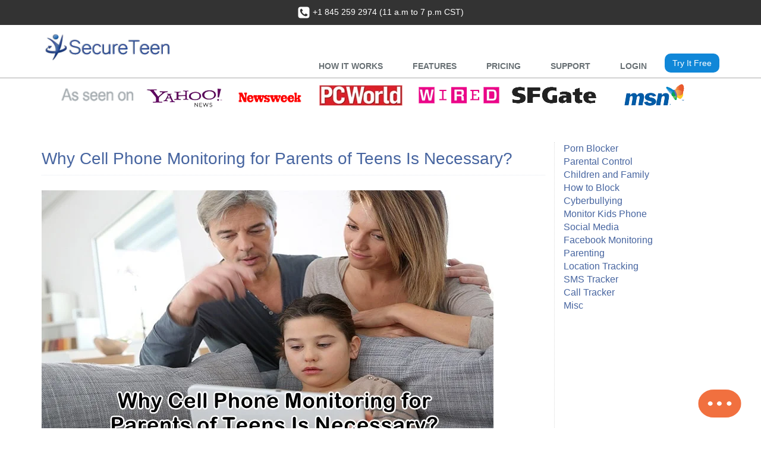

--- FILE ---
content_type: text/html; charset=utf-8
request_url: https://www.secureteen.com/children-and-family/cell-phone-monitoring-for-parents
body_size: 17019
content:
<!DOCTYPE html>
<!--[if IE 8]> <html lang="en" class="ie8"> <![endif]-->
<!--[if IE 9]> <html lang="en" class="ie9"> <![endif]-->
<!--[if !IE]><!-->
<html lang="en"> <!--<![endif]-->
    <head>
<!-- Google Tag Manager -->

<!--<script defer src="assets/js/gtm.js"></script>-->        <meta charset="UTF-8">
        <title>How SecureTeen Helps in Cell Phone Monitoring for Parents?</title>
        <meta content="Cell phone monitoring for parents of teens is a common concern now. SecureTeen can help you make the best decision." name="description" />
        <meta name="keywords" content="cell phone monitoring for parents" />
        <meta name="google-site-verification" content="z6PwpoDhiFWbqiVsRQwOvcRD4xO3RBkCuL4u8dsYa8s" />
        <meta property="og:url" content="https://secureteen.com/children-and-family/cell-phone-monitoring-for-parents"/>
        <meta property="og:site_name" content="Secureteen.com"/>
        <meta property="og:title" content="How SecureTeen Helps in Cell Phone Monitoring for Parents?"/>
        <meta property="og:description" content="Cell phone monitoring for parents of teens is a common concern now. SecureTeen can help you make the best decision."/>
        <meta property="og:image" content="https://www.secureteen.com/uploads/2019/12/cell-phone-monitoring-for-parents.webp"/>
        <meta http-equiv="Pragma" content="no-cache" />
        <meta http-equiv="Expires" content="-1" />
        <meta name="robots" content="ALL" />
        <META NAME="ROBOTS" CONTENT="Index, Follow">
        <!-- CSS Implementing Plugins -->
        <!-- Meta -->
        <meta charset="utf-8">
        <meta name="viewport" content="width=device-width, initial-scale=1.0">
        <link rel="canonical" href="https://secureteen.com/children-and-family/cell-phone-monitoring-for-parents"/>
<!-- Favicon -->
<link rel="shortcut icon" href="/images/favicon.ico">

<!-- Preload Banners -->
<!--<link rel="preload" as="image" href="/img/top_banner_mobile_1.webp" media="(max-width: 500px)">-->
<!--<link rel="preload" as="image" href="/img/secureteen_banner_2.webp" media="(max-width: 1600px)">-->

<link rel="shortcut icon" href="">
<!--<link rel='stylesheet' type='text/css' href='//fonts.googleapis.com/css?family=Open+Sans:400,300,600&amp;subset=cyrillic,latin'>-->
<!--<link href='//fonts.googleapis.com/css?family=Lato:400,700'  as="style" type='text/css'>-->
<link href='https://fonts.googleapis.com/css?family=Roboto:100,300,100italic,400,300italic'  as="style" type='text/css'>

<!-- CSS Implementing Plugins -->
<!-- Meta -->
<!-- link rel="stylesheet" href="//fonts.googleapis.com/css?family=Open+Sans:400,300,600&amp;subset=cyrillic,latin" -->

<!-- CSS Global Compulsory -->
<!--link rel="stylesheet" href="/assets/plugins/bootstrap/css/bootstrap.min.blog.css"-->
<!--<link rel="stylesheet" href="/assets/css/style.blog.css">-->

<!-- CSS Header and Footer -->
<!--link rel="stylesheet" href="/assets/css/headers/header-default-blog.css"-->
<!--link rel="stylesheet" href="/assets/css/footers/footer-v6.css"-->

<!-- CSS Implementing Plugins -->
<!--link rel="stylesheet" href="/assets/plugins/animate.css"-->
<!--link rel="stylesheet" href="/assets/plugins/line-icons/line-icons.css" -->
<!--<link rel="stylesheet" href="/assets/plugins/font-awesome/css/font-awesome.min.blog.css">-->

<!-- link rel="stylesheet" href="/assets/plugins/scrollbar/css/jquery.mCustomScrollbar.css" -->
<!--link rel="stylesheet" href="/assets/plugins/owl-carousel/owl-carousel/owl.carousel.css"-->
<!-- link rel="stylesheet" href="/assets/plugins/revolution-slider/rs-plugin/css/settings.css" -->
<!-- CSS Theme -->
<!--link rel="stylesheet" href="/assets/css/theme-colors/dark-blue-blog.css" id="style_color"-->
<!--link rel="stylesheet" href="/assets/css/theme-skins/dark.css">-->

<!-- CSS Customization -->
<!--link rel="stylesheet" href="/assets/css/custom.css"-->
<!--link rel="stylesheet" href="/assets/css/home.header.new.css"-->
<style>
    /*!
 *  Font Awesome 4.3.0 by @davegandy - http://fontawesome.io - @fontawesome
 *  License - http://fontawesome.io/license (Font: SIL OFL 1.1, CSS: MIT License)
*/@font-face{font-family:FontAwesome;font-display:swap;src:url('/assets/plugins/font-awesome/fonts/fontawesome-webfont.eot?v=4.3.0');src:url('/assets/plugins/font-awesome/fonts/fontawesome-webfont.eot?#iefix&v=4.3.0') format('embedded-opentype'),url('/assets/plugins/font-awesome/fonts/fontawesome-webfont.woff2?v=4.3.0') format('woff2'),url('/assets/plugins/font-awesome/fonts/fontawesome-webfont.woff?v=4.3.0') format('woff'),url('../fonts/fontawesome-webfont.ttf?v=4.3.0') format('truetype'),url('/assets/plugins/font-awesome/fonts/fontawesome-webfont.svg?v=4.3.0#fontawesomeregular') format('svg');font-weight:400;font-style:normal}.fa{display:inline-block;font:normal normal normal 14px/1 FontAwesome;font-size:inherit;text-rendering:auto;-webkit-font-smoothing:antialiased;-moz-osx-font-smoothing:grayscale;transform:translate(0,0)}.pull-right{float:right}.pull-left{float:left}.fa-phone-square:before{content:"\f098"}.fa-twitter:before{content:"\f099"}.fa-facebook-f:before,.fa-facebook:before{content:"\f09a"}.fa-bars:before,.fa-navicon:before,.fa-reorder:before{content:"\f0c9"}
	.header-fixed-shrink { margin-top:0px !important; }	html{font-family:sans-serif;-webkit-text-size-adjust:100%;-ms-text-size-adjust:100%}body{margin:0}article,aside,details,figcaption,figure,footer,header,hgroup,main,menu,nav,section,summary{display:block}a{background-color:transparent}b,strong{font-weight:700}h1{margin:.67em 0;font-size:2em}small{font-size:80%}img{border:0}svg:not(:root){overflow:hidden}figure{margin:1em 40px}hr{height:0;-webkit-box-sizing:content-box;-moz-box-sizing:content-box;box-sizing:content-box}button,input,optgroup,select,textarea{margin:0;font:inherit;color:inherit}button{overflow:visible}button,select{text-transform:none}button,html input[type=button],input[type=reset],input[type=submit]{-webkit-appearance:button;cursor:pointer}input{line-height:normal}table{border-spacing:0;border-collapse:collapse}td,th{padding:0}*{-webkit-box-sizing:border-box;-moz-box-sizing:border-box;box-sizing:border-box}:after,:before{-webkit-box-sizing:border-box;-moz-box-sizing:border-box;box-sizing:border-box}html{font-size:10px;-webkit-tap-highlight-color:transparent}body{font-family:"Helvetica Neue",Helvetica,Arial,sans-serif;font-size:14px;line-height:1.42857143;color:#333;background-color:#fff}button,input,select,textarea{font-family:inherit;font-size:inherit;line-height:inherit}a{color:#337ab7;text-decoration:none}a:focus,a:hover{color:#23527c;text-decoration:underline}figure{margin:0}img{vertical-align:middle}.carousel-inner>.item>a>img,.carousel-inner>.item>img,.img-responsive,.thumbnail a>img,.thumbnail>img{display:block;max-width:100%;height:auto}hr{margin-top:20px;margin-bottom:20px;border:0;border-top:1px solid #eee}.sr-only{position:absolute;width:1px;height:1px;padding:0;margin:-1px;overflow:hidden;clip:rect(0,0,0,0);border:0}.h1,.h2,.h3,.h4,.h5,.h6,h1,h2,h3,h4,h5,h6{font-family:inherit;font-weight:500;line-height:1.1;color:inherit}.h4,.h5,.h6,h4,h5,h6{margin-top:10px;margin-bottom:10px}.h1,.h2,.h3,h1,h2,h3{margin-top:20px;margin-bottom:10px}.h1,h1{font-size:36px}.h2,h2{font-size:30px}.h3,h3{font-size:24px}.h5,h5{font-size:14px}.h6,h6{font-size:12px}p{margin:0 0 10px}.small,small{font-size:85%}.text-left{text-align:left}.text-center{text-align:center}ol,ul{margin-top:0;margin-bottom:10px}.list-unstyled{padding-left:0;list-style:none}.list-inline{padding-left:0;margin-left:-5px;list-style:none}.list-inline>li{display:inline-block;padding-right:5px;padding-left:5px}dl{margin-top:0;margin-bottom:20px}dd,dt{line-height:1.42857143}dt{font-weight:700}dd{margin-left:0}@media (min-width:768px){.dl-horizontal dt{float:left;width:160px;overflow:hidden;clear:left;text-align:right;text-overflow:ellipsis;white-space:nowrap}.dl-horizontal dd{margin-left:180px}}.container{padding-right:15px;padding-left:15px;margin-right:auto;margin-left:auto}@media (min-width:768px){.container{width:750px}}@media (min-width:992px){.container{width:970px}}@media (min-width:1200px){.container{width:1170px}}.container-fluid{padding-right:15px;padding-left:15px;margin-right:auto;margin-left:auto}.row{margin-right:-15px;margin-left:-15px}.col-lg-1,.col-lg-10,.col-lg-11,.col-lg-12,.col-lg-2,.col-lg-3,.col-lg-4,.col-lg-5,.col-lg-6,.col-lg-7,.col-lg-8,.col-lg-9,.col-md-1,.col-md-10,.col-md-11,.col-md-12,.col-md-2,.col-md-3,.col-md-4,.col-md-5,.col-md-6,.col-md-7,.col-md-8,.col-md-9,.col-sm-1,.col-sm-10,.col-sm-11,.col-sm-12,.col-sm-2,.col-sm-3,.col-sm-4,.col-sm-5,.col-sm-6,.col-sm-7,.col-sm-8,.col-sm-9,.col-xs-1,.col-xs-10,.col-xs-11,.col-xs-12,.col-xs-2,.col-xs-3,.col-xs-4,.col-xs-5,.col-xs-6,.col-xs-7,.col-xs-8,.col-xs-9{position:relative;min-height:1px;padding-right:15px;padding-left:15px}.col-xs-1,.col-xs-10,.col-xs-11,.col-xs-12,.col-xs-2,.col-xs-3,.col-xs-4,.col-xs-5,.col-xs-6,.col-xs-7,.col-xs-8,.col-xs-9{float:left}.col-xs-12{width:100%}.col-xs-9{width:75%}.col-xs-3{width:25%}@media (min-width:768px){.col-sm-1,.col-sm-10,.col-sm-11,.col-sm-12,.col-sm-2,.col-sm-3,.col-sm-4,.col-sm-5,.col-sm-6,.col-sm-7,.col-sm-8,.col-sm-9{float:left}.col-sm-9{width:75%}.col-sm-8{width:66.66666667%}.col-sm-4{width:33.33333333%}.col-sm-3{width:25%}}@media (min-width:992px){.col-md-1,.col-md-10,.col-md-11,.col-md-12,.col-md-2,.col-md-3,.col-md-4,.col-md-5,.col-md-6,.col-md-7,.col-md-8,.col-md-9{float:left}.col-md-12{width:100%}.col-md-9{width:75%}.col-md-8{width:66.66666667%}.col-md-6{width:50%}.col-md-4{width:33.33333333%}.col-md-3{width:25%}.col-md-offset-3{margin-left:25%}.col-md-offset-2{margin-left:16.66666667%}}@media (min-width:1200px){.col-lg-1,.col-lg-10,.col-lg-11,.col-lg-12,.col-lg-2,.col-lg-3,.col-lg-4,.col-lg-5,.col-lg-6,.col-lg-7,.col-lg-8,.col-lg-9{float:left}.col-lg-12{width:100%}.col-lg-8{width:66.66666667%}.col-lg-4{width:33.33333333%}}table{background-color:transparent}input[type=range]{display:block;width:100%}.form-control{display:block;width:100%;height:34px;padding:6px 12px;font-size:14px;line-height:1.42857143;color:#555;background-color:#fff;background-image:none;border:1px solid #ccc;border-radius:4px;-webkit-box-shadow:inset 0 1px 1px rgba(0,0,0,.075);box-shadow:inset 0 1px 1px rgba(0,0,0,.075);-webkit-transition:border-color ease-in-out .15s,-webkit-box-shadow ease-in-out .15s;-o-transition:border-color ease-in-out .15s,box-shadow ease-in-out .15s;transition:border-color ease-in-out .15s,box-shadow ease-in-out .15s}.form-control::-webkit-input-placeholder{color:#999}.fade{opacity:0;-webkit-transition:opacity .15s linear;-o-transition:opacity .15s linear;transition:opacity .15s linear}.fade.in{opacity:1}.collapse{display:none}.input-group{position:relative;display:table;border-collapse:separate}.input-group .form-control{position:relative;z-index:2;float:left;width:100%;margin-bottom:0}.input-group .form-control,.input-group-addon,.input-group-btn{display:table-cell}.input-group-addon,.input-group-btn{width:1%;white-space:nowrap;vertical-align:middle}.input-group .form-control:first-child,.input-group-addon:first-child,.input-group-btn:first-child>.btn,.input-group-btn:first-child>.btn-group>.btn,.input-group-btn:first-child>.dropdown-toggle,.input-group-btn:last-child>.btn-group:not(:last-child)>.btn,.input-group-btn:last-child>.btn:not(:last-child):not(.dropdown-toggle){border-top-right-radius:0;border-bottom-right-radius:0}.input-group-btn{position:relative;font-size:0;white-space:nowrap}.nav{padding-left:0;margin-bottom:0;list-style:none}.nav>li{position:relative;display:block}.nav>li>a{position:relative;display:block;padding:10px 15px}.nav>li>a:focus,.nav>li>a:hover{text-decoration:none;background-color:#eee}.nav-tabs{border-bottom:1px solid #ddd}.nav-tabs>li{float:left;margin-bottom:-1px}.nav-tabs>li>a{margin-right:2px;line-height:1.42857143;border:1px solid transparent;border-radius:4px 4px 0 0}.nav-tabs>li.active>a,.nav-tabs>li.active>a:focus,.nav-tabs>li.active>a:hover{color:#555;cursor:default;background-color:#fff;border:1px solid #ddd;border-bottom-color:transparent}.tab-content>.tab-pane{display:none}.tab-content>.active{display:block}.navbar-collapse{padding-right:15px;padding-left:15px;overflow-x:visible;-webkit-overflow-scrolling:touch;border-top:1px solid transparent;-webkit-box-shadow:inset 0 1px 0 rgba(255,255,255,.1);box-shadow:inset 0 1px 0 rgba(255,255,255,.1)}@media (min-width:768px){.navbar-collapse{width:auto;border-top:0;-webkit-box-shadow:none;box-shadow:none}.navbar-collapse.collapse{display:block!important;height:auto!important;padding-bottom:0;overflow:visible!important}}.container-fluid>.navbar-collapse,.container-fluid>.navbar-header,.container>.navbar-collapse,.container>.navbar-header{margin-right:-15px;margin-left:-15px}@media (min-width:768px){.container-fluid>.navbar-collapse,.container-fluid>.navbar-header,.container>.navbar-collapse,.container>.navbar-header{margin-right:0;margin-left:0}}.navbar-brand{float:left;height:50px;padding:15px 15px;font-size:18px;line-height:20px}.navbar-toggle{position:relative;float:right;padding:9px 10px;margin-top:8px;margin-right:15px;margin-bottom:8px;background-color:transparent;background-image:none;border:1px solid transparent;border-radius:4px}@media (min-width:768px){.navbar-toggle{display:none}}.navbar-nav{margin:7.5px -15px}.navbar-nav>li>a{padding-top:10px;padding-bottom:10px;line-height:20px}.breadcrumb{padding:8px 15px;margin-bottom:20px;list-style:none;background-color:#f5f5f5;border-radius:4px}@media (min-width:768px){.navbar-nav{float:left;margin:0}.navbar-nav>li{float:left}.navbar-nav>li>a{padding-top:15px;padding-bottom:15px}}.btn-group-vertical>.btn-group:after,.btn-group-vertical>.btn-group:before,.btn-toolbar:after,.btn-toolbar:before,.clearfix:after,.clearfix:before,.container-fluid:after,.container-fluid:before,.container:after,.container:before,.dl-horizontal dd:after,.dl-horizontal dd:before,.form-horizontal .form-group:after,.form-horizontal .form-group:before,.modal-footer:after,.modal-footer:before,.nav:after,.nav:before,.navbar-collapse:after,.navbar-collapse:before,.navbar-header:after,.navbar-header:before,.navbar:after,.navbar:before,.pager:after,.pager:before,.panel-body:after,.panel-body:before,.row:after,.row:before{display:table;content:" "}.btn-group-vertical>.btn-group:after,.btn-toolbar:after,.clearfix:after,.container-fluid:after,.container:after,.dl-horizontal dd:after,.form-horizontal .form-group:after,.modal-footer:after,.nav:after,.navbar-collapse:after,.navbar-header:after,.navbar:after,.pager:after,.panel-body:after,.row:after{clear:both}.pull-right{float:right!important}.pull-left{float:left!important}@media (min-width:1200px){.hidden-lg{display:none!important}}
	.header{z-index:99;background:#fff;position:relative;border-bottom:solid 2px #d3d3d3}.header>.container{display:table;margin-bottom:-40px}@media (max-width:768px){.header>.container{width:100%}}@media (max-width:991px){.header>.container{margin-bottom:0}}.header .navbar-toggle{border-color:#5fb611}@media (max-width:991px){.header .navbar-toggle{margin-right:0}}.header .navbar-toggle .fa{color:#fff;font-size:19px}.header .navbar-toggle,.header .navbar-toggle:focus,.header .navbar-toggle:hover{background:#72c02c;padding:6px 10px 2px}.header .navbar-toggle:hover{background:#5fb611!important}.header .navbar-collapse{position:relative}@media (max-width:991px){.header .navbar-collapse,.header .navbar-collapse .container{padding-left:0;padding-right:0}}.header .navbar-nav>li>a{color:#687074;font-size:15px;font-weight:400;text-transform:uppercase}@media (max-width:991px){.header .navbar-header{float:none}.header .navbar-toggle{display:block}.header .navbar-collapse.collapse{display:none!important}.header .navbar-collapse.collapse.in{display:block!important;overflow-y:auto!important}.header .navbar-nav{margin:0 0 5px;float:none!important}.header .navbar-nav>li{float:none}.header .navbar-nav>li>a{padding-top:30px;padding-bottom:40px}.header .navbar-nav>li>a{font-size:14px;padding:9px 10px}.header .navbar-nav>li a{border-bottom:solid 1px #eee}}.header .navbar-nav>li>a{color:#687074;font-size:15px;font-weight:400;text-transform:uppercase}@media (min-width:992px){.header .navbar-nav{float:right}}@media (min-width:992px){.header .navbar-collapse{padding:0}.header .container-fluid>.navbar-collapse,.header .container-fluid>.navbar-header,.header .container>.navbar-collapse,.header .container>.navbar-header{margin-bottom:-10px}.header .navbar-nav{position:relative}.header .navbar-nav>li>a{bottom:-2px;position:relative;padding:9px 30px 9px 20px}.header .navbar-nav>li>a,.header .navbar-nav>li>a:focus{border-bottom:solid 2px transparent}.header .navbar-nav>.active>a,.header .navbar-nav>.active>a:focus,.header .navbar-nav>.active>a:hover,.header .navbar-nav>li>a,.header .navbar-nav>li>a:focus,.header .navbar-nav>li>a:hover{background:0 0}}.header .mega-menu .collapse,.header .mega-menu .dropdown,.header .mega-menu .dropup,.header .mega-menu .nav{position:static}.header-fixed .header{height:auto}@media (max-width:991px){.header-fixed .header,.header-fixed .header.header-fixed-shrink{height:inherit;position:relative}}
	.footer-v6 .footer{padding:70px 0;background:#161616}.footer-v6 .footer p{color:#777}.footer-v6 .heading-footer{text-align:left;position:relative;margin-bottom:30px;padding-bottom:2px}.footer-v6 .heading-footer:after{left:0;bottom:0;height:1px;width:50px;content:" ";background:#fff;position:absolute}.footer-v6 .heading-footer h2{color:#eee;font-size:18px;text-transform:uppercase}.footer-v6 .footer .link-news{margin-bottom:0}.footer-v6 .footer .link-news li{padding:12px 0;border-top:solid 1px #353535}.footer-v6 .footer .link-news li:first-child{padding-top:0;border-top:none}.footer-v6 .footer .link-news li a{color:#777;font-size:14px;margin-bottom:3px;display:inline-block}.footer-v6 .footer .link-news a:hover{color:#bbb}.footer-v6 .footer .link-news li small{color:#555;display:block}.footer-v6 .footer-link-list li{padding:9px 0;border-top:solid 1px #333}.footer-v6 .footer-link-list li:first-child{padding-top:0;border-top:none}.footer-v6 .footer-link-list li a{color:#777;font-size:14px;display:inline-block}.footer-v6 .footer-link-list a:hover{color:#bbb}.footer-v6 .footer .contacts{margin-bottom:0}.footer-v6 .footer .contacts li{margin-bottom:20px}.footer-v6 .footer .contacts li:after,.footer-v6 .footer .contacts li:before{content:" ";display:table}.footer-v6 .footer .contacts li:after{clear:both}.footer-v6 .footer .contacts li i{float:left;width:30px;height:30px;color:#777;padding:8px 5px;background:#333;text-align:center;margin:4px 10px 0 0;display:inline-block}.footer-v6 .footer .contacts li p{margin-bottom:0}.footer-v6 .footer .contacts li a{color:#777}.footer-v6 .footer .contacts li a:hover{color:#bbb}.footer-v6 .copyright{padding:15px 0;background:#222}.footer-v6 .dark-social{margin:5px 0 0}.footer-v6 .dark-social li{margin-left:5px}.footer-v6 .dark-social li i{color:#777}.footer-v6 .copyright .terms-menu{margin:7px 0 0}.footer-v6 .copyright .terms-menu li{color:#777;font-size:13px;line-height:10px;margin-right:2px;border-color:#777;padding-left:10px;padding-left:10px;border-left:1px solid #bbb}.footer-v6 .copyright .terms-menu li:first-child{border-left:none;padding:0 7px 0 0}.footer-v6 .copyright .terms-menu li a{color:#777}.footer-v6 .copyright .terms-menu li a:hover{color:#bbb}@media (max-width:992px){.footer-v6 .copyright .dark-social.pull-right,.footer-v6 .copyright .terms-menu{text-align:center;float:none!important}}
	body.header-fixed-space-v2{padding-top:0}h1,h2,h3,h4,h5,h6{color:#4765a0}.headline-center h2{color:#4765a0;font-size:28px}.headline-center h2:after{display:none}#howWorks h3{font-size:18px}.navbar-brand{padding:0}.main-banner img{margin-top:-10px;width:100%}@media (max-width:500px){.hidden-500{display:none}}@media (min-width:501px){.hidden-501{display:none}}.header-v8 .navbar-brand img{max-height:none}.blog-topbar .container{padding-top:0;padding-bottom:0}@media (max-width:768px){.header-v8 .navbar-brand{padding-top:0}}@media (max-width:991px){.header .navbar-toggle{margin-top:20px}}.purchase{padding:10px 0 0}.content-md{padding-top:30px;padding-bottom:30px}.flat-testimonials{background-color:#fff}.testimonials-v3{color:#fff;background-color:rgba(249,249,249,.7)}.testimonials-v3 .owl-pagination{display:block}.testimonials-v3 .testimonials-v3-title p{color:#4765a0;font-size:3.125rem;line-height:4.063rem;font-family:Lane,sans-serif;font-weight:400}.testimonials-v3 li>p{font-size:18px;font-style:italic;margin-top:40px;margin-bottom:30px;color:#000;font-family:Roboto,sans-serif;font-weight:300}.owl-theme .owl-controls .owl-page span{background:#000}.bg-image-v4{background-color:rgba(249,249,249,.7)}.see-all-btn{padding:10px 25px;font-size:20px}.container-fluid{margin-right:auto;margin-left:auto;padding-left:15px;padding-right:15px}.mobile-app-sticky{display:none;padding:5px;z-index:999999;position:fixed;top:0;width:100%;border-bottom:1px solid #e6e6e6}.mobile-app-sticky.dark{background-color:#333;border-bottom:none}.mr10{margin-right:10px!important}.mr20{margin-right:20px!important}.inline-block{display:inline-block}.vertical-middle{vertical-align:middle}.mt0{margin-top:0!important}.mb0{margin-bottom:0!important}.mobile-app-sticky .app-rating h5{font-size:12px;font-weight:300}.mobile-app-sticky.dark h5{color:#fff}.mobile-app-sticky .app-rating span{color:#999;font-size:12px;font-weight:300;margin-left:5px}.mt10{margin-top:10px!important}.mt15{margin-top:15px!important}.mobile-app-sticky .install-app{font-size:11px;background:#f1d600;color:#000;padding:5px 8px;border-radius:4px}.width-left{width:70%}.width-right{width:30%}.mt80{padding-top:50px!important}.testimonials-v3{padding:50px 0}@media (min-width:992px){.header .dropdown-menu li a{padding:10px 15px;font-size:16px}}.Kykw__widget__footer__title{display:none!important}.Kykw__widget__message-avatar span{background-color:#fff!important;height:38px!important;background-image:url("https://www.secureteen.com/img/secureteen_logo.png")!important}
	.owl-carousel .owl-wrapper:after{content:".";display:block;clear:both;visibility:hidden;line-height:0;height:0}.owl-carousel{display:none;position:relative;width:100%;-ms-touch-action:pan-y}.owl-carousel .owl-wrapper{display:none;position:relative;-webkit-transform:translate3d(0,0,0)}.owl-carousel .owl-wrapper-outer{overflow:hidden;position:relative;width:100%}.owl-carousel .owl-wrapper-outer.autoHeight{-webkit-transition:height .5s ease-in-out;-moz-transition:height .5s ease-in-out;-ms-transition:height .5s ease-in-out;-o-transition:height .5s ease-in-out;transition:height .5s ease-in-out}.owl-carousel .owl-item{float:left}.owl-controls .owl-buttons div,.owl-controls .owl-page{cursor:pointer}.owl-controls{-webkit-user-select:none;-khtml-user-select:none;-moz-user-select:none;-ms-user-select:none;user-select:none;-webkit-tap-highlight-color:transparent}.grabbing{cursor:url(grabbing.png) 8 8,move}.owl-carousel .owl-item,.owl-carousel .owl-wrapper{-webkit-backface-visibility:hidden;-moz-backface-visibility:hidden;-ms-backface-visibility:hidden;-webkit-transform:translate3d(0,0,0);-moz-transform:translate3d(0,0,0);-ms-transform:translate3d(0,0,0)}.owl-origin{-webkit-perspective:1200px;-webkit-perspective-origin-x:50%;-webkit-perspective-origin-y:50%;-moz-perspective:1200px;-moz-perspective-origin-x:50%;-moz-perspective-origin-y:50%;perspective:1200px}.owl-fade-out{z-index:10;-webkit-animation:fadeOut .7s both ease;-moz-animation:fadeOut .7s both ease;animation:fadeOut .7s both ease}.owl-fade-in{-webkit-animation:fadeIn .7s both ease;-moz-animation:fadeIn .7s both ease;animation:fadeIn .7s both ease}.owl-backSlide-out{-webkit-animation:backSlideOut 1s both ease;-moz-animation:backSlideOut 1s both ease;animation:backSlideOut 1s both ease}.owl-backSlide-in{-webkit-animation:backSlideIn 1s both ease;-moz-animation:backSlideIn 1s both ease;animation:backSlideIn 1s both ease}.owl-goDown-out{-webkit-animation:scaleToFade .7s ease both;-moz-animation:scaleToFade .7s ease both;animation:scaleToFade .7s ease both}.owl-goDown-in{-webkit-animation:goDown .6s ease both;-moz-animation:goDown .6s ease both;animation:goDown .6s ease both}.owl-fadeUp-in{-webkit-animation:scaleUpFrom .5s ease both;-moz-animation:scaleUpFrom .5s ease both;animation:scaleUpFrom .5s ease both}.owl-fadeUp-out{-webkit-animation:scaleUpTo .5s ease both;-moz-animation:scaleUpTo .5s ease both;animation:scaleUpTo .5s ease both}@-webkit-keyframes empty{0%{opacity:1}}@-moz-keyframes empty{0%{opacity:1}}@keyframes empty{0%{opacity:1}}@-webkit-keyframes fadeIn{0%{opacity:0}100%{opacity:1}}@-moz-keyframes fadeIn{0%{opacity:0}100%{opacity:1}}@keyframes fadeIn{0%{opacity:0}100%{opacity:1}}@-webkit-keyframes fadeOut{0%{opacity:1}100%{opacity:0}}@-moz-keyframes fadeOut{0%{opacity:1}100%{opacity:0}}@keyframes fadeOut{0%{opacity:1}100%{opacity:0}}@-webkit-keyframes backSlideOut{25%{opacity:.5;-webkit-transform:translateZ(-500px)}75%{opacity:.5;-webkit-transform:translateZ(-500px) translateX(-200%)}100%{opacity:.5;-webkit-transform:translateZ(-500px) translateX(-200%)}}@-moz-keyframes backSlideOut{25%{opacity:.5;-moz-transform:translateZ(-500px)}75%{opacity:.5;-moz-transform:translateZ(-500px) translateX(-200%)}100%{opacity:.5;-moz-transform:translateZ(-500px) translateX(-200%)}}@keyframes backSlideOut{25%{opacity:.5;transform:translateZ(-500px)}75%{opacity:.5;transform:translateZ(-500px) translateX(-200%)}100%{opacity:.5;transform:translateZ(-500px) translateX(-200%)}}@-webkit-keyframes backSlideIn{0%,25%{opacity:.5;-webkit-transform:translateZ(-500px) translateX(200%)}75%{opacity:.5;-webkit-transform:translateZ(-500px)}100%{opacity:1;-webkit-transform:translateZ(0) translateX(0)}}@-moz-keyframes backSlideIn{0%,25%{opacity:.5;-moz-transform:translateZ(-500px) translateX(200%)}75%{opacity:.5;-moz-transform:translateZ(-500px)}100%{opacity:1;-moz-transform:translateZ(0) translateX(0)}}@keyframes backSlideIn{0%,25%{opacity:.5;transform:translateZ(-500px) translateX(200%)}75%{opacity:.5;transform:translateZ(-500px)}100%{opacity:1;transform:translateZ(0) translateX(0)}}@-webkit-keyframes scaleToFade{to{opacity:0;-webkit-transform:scale(.8)}}@-moz-keyframes scaleToFade{to{opacity:0;-moz-transform:scale(.8)}}@keyframes scaleToFade{to{opacity:0;transform:scale(.8)}}@-webkit-keyframes goDown{from{-webkit-transform:translateY(-100%)}}@-moz-keyframes goDown{from{-moz-transform:translateY(-100%)}}@keyframes goDown{from{transform:translateY(-100%)}}@-webkit-keyframes scaleUpFrom{from{opacity:0;-webkit-transform:scale(1.5)}}@-moz-keyframes scaleUpFrom{from{opacity:0;-moz-transform:scale(1.5)}}@keyframes scaleUpFrom{from{opacity:0;transform:scale(1.5)}}@-webkit-keyframes scaleUpTo{to{opacity:0;-webkit-transform:scale(1.5)}}@-moz-keyframes scaleUpTo{to{opacity:0;-moz-transform:scale(1.5)}}@keyframes scaleUpTo{to{opacity:0;transform:scale(1.5)}}
	a{color:#4765a0}.header .navbar-toggle{border-color:#324c80}.header .navbar-toggle,.header .navbar-toggle:focus,.header .navbar-toggle:hover{background:#4765a0}.btn-u{background:#4765a0}.copyright a,.copyright a:hover,.footer a,.footer a:hover{color:#4765a0}
	.overflow-hidden{overflow:hidden}.text-transform-none li,a{text-transform:none!important}.download-btn{margin-top:15px;margin-left:50px}.pricing-custom{border-bottom:solid 1px #f5e1cb;height:219px}.padding-82{padding:82px 0!important}.features-img img{float:left;margin-right:10px}#android-mon .process-v1 .process-border:before{width:50%!important}.mobile-tab-v1{display:none}.desktop-pricing-light{display:block}.step-block{height:360px}.bindcoupon{display:none}.header-v5 .navbar-brand{padding:5px 10px 10px 15px}.navbar-brand{height:auto}.license-upgrade h2{text-align:right}.license-upgrade-div{text-align:left}.license-upgrade-img img{height:200px;text-align:left}.footer-border-bottom{border-bottom:1px solid #333}.margin-top-22-{margin-top:-22px}.header-fixed .header-v5.header-fixed-shrink .navbar-brand{top:0}.blog-cat-hd>h1{font-size:24px;color:#5f1e19}.blog-cats li{font-size:15px;font-weight:700}.margin-top-21-{margin-top:-21px}.blog-h1{font-weight:400;color:#0075a7;font-size:23px;font-family:Verdana,Arial,Helvetica,sans-serif;margin-bottom:15px}.blog-h1-2{color:#0075a7;font-family:Verdana,Arial,Helvetica,sans-serif;font-size:20px}.blog-hr{margin:10px 0}.dates{list-style:outside none none;width:100%;margin:0;padding:0}.breadcrumb{font-family:Ubuntu,sans-serif;font-weight:400;font-size:12px;color:#9f9f9f}.thumbnailPost{border:1px solid #e9e7d0;border-radius:15px 0;float:left;margin-bottom:5px;margin-right:25px;margin-top:4px}.contentTitle5{color:#0075a7;font-size:1.2em;font-weight:700;font-family:Arial,Helvetica,sans-serif;padding-top:10px}.stButton .stMainServices{height:25px!important}.stButton .stButton_gradient{height:23px!important}.border-bottom-none{border-bottom:none}.text-transform-none{text-transform:none!important}.text-center{text-align:center}.text-left{text-align:left}.margin-0-auto{margin:0 auto}.clear-fix{clear:both}.background-none{background:0 0!important}.height-75{height:75px}.height-100{height:100px}.height-160{height:160px}.height-190{height:190px}.height-250{height:250px}.button-blue{background:#4765a0}.btn-iphone{background:#74c52c}.btn-iphone:hover{background:#86e036}.border{padding:10px 16px;border:solid 1px #eee}.videotutorial{width:75%;height:400px}.overflow-hidden{overflow:hidden}.font-size-15{font-size:15px}.width-210{width:210px}.wh-auto{width:auto!important;height:auto!important}.width-auto{width:auto}.width-full{width:100%!important}.top-0{top:0!important}.margin-0{margin:0!important}.margin-top-0{margin-top:0}.margin-top-10{margin-top:10px}.margin-top-20{margin-top:20px}.margin-top-35{margin-top:35px}.margin-top-40{margin-top:40px!important}.margin-top-80{margin-top:80px}.margin-bottom-10-{margin-bottom:-10px!important}.margin-bottom-0{margin-bottom:0!important}.margin-bottom-10{margin-bottom:10px!important}.margin-bottom-30{margin-bottom:30px!important}.margin-right-20{margin-right:20px}.margin-right-5{margin-right:5px}.margin-left-0{margin-left:0!important}.margin-left-10{margin-left:10px!important}.padding-10{padding:10px!important}.padding-30{padding:30px!important}.padding-0{padding:0}.padding-2{padding:2px}.padding-left-5{padding-left:5px}.padding-left-10{padding-left:10px!important}.padding-bottom-20{padding-bottom:20px!important}.blue{color:#3d6d95!important}.grey{color:#a8a8a8!important}.p-t-8{padding-top:8px}.languages{font-size:12px;padding:6px 15px;background:#2a2a2a!important}.laguages-li .open>.dropdown-menu{display:block!important}.laguages-li .dropdown-menu li{margin-left:0!important}.laguages-li .dropdown-menu li>a:hover{background:#2a2a2a!important}.laguages-li .dropdown-menu{border-color:#2a2a2a!important;min-width:111px}.laguages-li .dropdown-menu li a{font-size:12px;padding:5px 10px}@media (max-width:1290px){.tp-bgimg{background-position:20% 0!important}}@media (max-width:1200px){.download-btn{margin-left:-6px}}@media (max-width:1200px){.tp-bgimg{background-position:25% 0!important}}@media (max-width:1150px){.tp-bgimg{background-position:40% 0!important}}@media (max-width:1000px){.tp-bgimg{background-position:55% 0!important}}@media (min-width:1000px){.bottom-sc-50{margin-bottom:50px}}@media (max-width:991px){.mgb-0-992{margin-bottom:0}.step-block{height:360px;width:241px;float:left;margin-right:10px}.license-upgrade h2{text-align:center}.license-upgrade-div{text-align:center}.license-upgrade-img img{height:200px;text-align:left}.header-v5 .navbar-default .navbar-nav>.active>a{background:#4765a0!important}.header-v5 .navbar-default .navbar-nav>.active>a:hover{background:#4765a0!important}}@media (min-width:730px) and (max-width:1000px){.col-left{width:30%;float:left}.col-right{float:right;margin-top:0!important}.col-right-computer{width:70%;float:right}}@media (max-width:768px){.tab-content-mobile{float:none!important;margin:0 auto}}@media (max-width:730px){.margin-bottom-sc{margin-bottom:0!important}}@media (max-width:580px){.comment{display:none!important}.tab-content-mobile{width:65%}.fb-div{text-align:center}}@media (max-width:540px){.height-75{height:auto}.buy-now{margin-bottom:5px}.license-upgrade a{width:100%;margin-bottom:5px}.license-top img{width:100%}}@media (min-width:481px){.sc{display:none}}@media (max-width:480px){.tab-content-mobile{width:75%}.fb-div{text-align:center}.lc{display:none}}.navbar-collapse.in ul.navbar-nav{background:#fafafb}.navbar-collapse.in ul.navbar-nav li{border-bottom:none}ul.navbar-nav li>a{font-family:proxima-nova,'open sans','Helvetica Neue',Helvetica,Arial,sans-serif;font-weight:600!important;font-size:14px!important}.navbar-collapse.in ul.navbar-nav li>button{background:0 0;border:1px solid #ced5da;color:#1d3d54;padding:4px 40px!important}.navbar-collapse.in ul.navbar-nav li>a{color:#29475d;border-bottom:none;font-family:proxima-nova,'open sans','Helvetica Neue',Helvetica,Arial,sans-serif;font-weight:600;font-size:14px}.navbar-collapse.in ul.navbar-nav>li>a:hover{color:#29475d;border-bottom:none!important}.header-fixed .header.header-fixed-shrink .navbar-nav>li>a{padding:10px 30px 10px 10px}.header>.container{margin-bottom:0!important}.header>.container{margin-bottom:0!important}.mega-menu{width:100%}.container-fluid>.navbar-collapse,.container-fluid>.navbar-header,.container>.navbar-collapse,.container>.navbar-header{margin-right:0;margin-left:0}@media (min-width:992px){.header-fixed .header.header-fixed-shrink>.container{margin-bottom:0!important}.header-fixed .header.header-fixed-shrink .dropdown>a:after{top:12px}}.purchase{padding:0!important}.demo{background:#1087d8!important;color:#fff!important}
    /*app.blog.css*/
	*{border-radius:0}a,a:active,a:focus,a:hover,button,button:hover{outline:0!important}hr{margin:30px 0}h1{font-size:28px;line-height:35px}h2{font-size:24px;line-height:33px}h3{font-size:20px;line-height:27px}h1,h2,h3,h4,h5,h6{color:#4765a0;margin-top:5px;text-shadow:none;font-weight:400;font-family:"Open Sans",Arial,sans-serif}.headline{display:block;margin:10px 0 25px 0;border-bottom:1px dotted #e4e9f0}.dropdown-menu,.navbar-toggle{border-radius:0}.btn-u{border:0;color:#fff;font-size:14px;cursor:pointer;font-weight:400;padding:6px 13px;position:relative;background:##4765a0;white-space:nowrap;display:inline-block;text-decoration:none}.btn-u.btn-u-green{background:#2ecc71}.btn-u.btn-u-dark-blue{background:#4765a0}.btn-u.btn-u-default{background:#95a5a6}.btn-u.btn-u-dark-blue.active,.btn-u.btn-u-dark-blue:active,.btn-u.btn-u-dark-blue:focus,.btn-u.btn-u-dark-blue:hover,.open .dropdown-toggle.btn-u.btn-u-dark-blue{background:#324c80}.btn-u.btn-u-split-dark.dropdown-toggle{border-left:solid 1px #324c80}.content{padding-top:40px;padding-bottom:40px}.margin-bottom-10,.margin-bottom-100,.margin-bottom-15,.margin-bottom-20,.margin-bottom-25,.margin-bottom-30,.margin-bottom-35,.margin-bottom-40,.margin-bottom-45,.margin-bottom-5,.margin-bottom-50,.margin-bottom-55,.margin-bottom-60{clear:both}.margin-bottom-5{margin-bottom:5px}.margin-bottom-10{margin-bottom:10px}.margin-bottom-30{margin-bottom:30px}@media (max-width:768px){.sm-margin-bottom-40{margin-bottom:40px}}.padding-top-5{padding-top:5px}.rounded-2x{border-radius:10px!important}
	/*plugins.blog.css*/
	#topcontrol{color:#fff;z-index:99;width:30px;height:30px;font-size:20px;background:#222;position:relative;right:14px!important;bottom:11px!important;border-radius:3px!important}#topcontrol:after{top:-2px;left:8.5px;content:"\f106";position:absolute;text-align:center;font-family:FontAwesome}
	#topcontrol{display: none !important;}
		
</style>

        <style>
            .footer-h2 { margin:0px 0px 10px 0px; font-size:20px;}
            .footer-h1 { font-family: 'proxima-nova', 'open sans', 'Helvetica Neue', Helvetica, Arial, sans-serif;font-size: 3.0rem;font-weight: 600; }
            .register_email{
                background: white !important;
                border: none;
                height: 47px;
                font-size: 16px;
                font-weight: 200;
            }
            .search-block p{
                color: white;
            }
            .try_free_form .input-group-btn{
                background: #c5c5c5;
            }
            .try_free_form .state-error + em{position: absolute;
                                             z-index: 10;
                                             right: 175px;
                                             bottom: 13px;
                                             height: 25px;
                                             font-size: 11px;
                                             line-height: 4px;
                                             background-color: #fff3c5;
                                             border: 1px solid #ffde4d;
                                             color: #937f38;
                                             padding: 10px 5px 0px 5px;
            }
            @media (max-width: 780px) {

                .try_free_form .state-error + em{position: absolute;
                                                 z-index: 10;
                                                 right: 175px;
                                                 bottom: 13px;
                                                 height: 25px;
                                                 font-size: 11px;
                                                 line-height: 4px;
                                                 background-color: #fff3c5;
                                                 border: 1px solid #ffde4d;
                                                 color: #937f38;
                                                 padding: 10px 5px 0px 5px;
                }

            }
            @media (max-width: 480px) {

                .try_free_form .state-error + em{position: inherit;
                                                 z-index: 10;
                                                 right: 175px;
                                                 bottom: 13px;
                                                 height: 25px;
                                                 font-size: 11px;
                                                 line-height: 4px;
                                                 background-color: #fff3c5;
                                                 border: 1px solid #ffde4d;
                                                 color: #937f38;
                                                 padding: 10px 5px 0px 5px;
                                                 margin-top: 0px;text-align: left;}
                .search-block .col-md-6{
                    padding: 0px;
                }

            }
            .search-block .input-group {
                margin-bottom: 2px;
            }
            .right-links { font-size:16px; }
        </style>

    </head>
    <body class="header-fixed header-fixed-space-v2">
<!-- Google Tag Manager (noscript) -->
<noscript><iframe src="https://www.googletagmanager.com/ns.html?id=GTM-K64HCTF"
height="0" width="0" style="display:none;visibility:hidden"></iframe></noscript>
<!-- End Google Tag Manager (noscript) -->        <div class="wrapper">
            <!--=== Header ===-->

<div class="mobile-app-sticky dark container-fluid popup sticky" style="display: block;">
    <div class="row">
        <div class="col-xs-12 text-center">
            <p style="text-align:center !important;margin: 5px;color: #FFF;"> 
                <style>
                    svg.mzr-nav-icon {
                        width: 22px;
                        height: 22px;
                        vertical-align: middle;
                    }

                </style>
                <svg xmlns="http://www.w3.org/2000/svg" class="mzr-nav-icon" viewBox="0 0 1792 1792">
                    <path d="M1408 1193q0-11-2-16t-18-16.5-40.5-25-47.5-26.5-45.5-25-28.5-15q-5-3-19-13t-25-15-21-5q-15 0-36.5 20.5t-39.5 45-38.5 45-33.5 20.5q-7 0-16.5-3.5t-15.5-6.5-17-9.5-14-8.5q-99-55-170-126.5t-127-170.5q-2-3-8.5-14t-9.5-17-6.5-15.5-3.5-16.5q0-13 20.5-33.5t45-38.5 45-39.5 20.5-36.5q0-10-5-21t-15-25-13-19q-3-6-15-28.5t-25-45.5-26.5-47.5-25-40.5-16.5-18-16-2q-48 0-101 22-46 21-80 94.5t-34 130.5q0 16 2.5 34t5 30.5 9 33 10 29.5 12.5 33 11 30q60 164 216.5 320.5t320.5 216.5q6 2 30 11t33 12.5 29.5 10 33 9 30.5 5 34 2.5q57 0 130.5-34t94.5-80q22-53 22-101zm256-777v960q0 119-84.5 203.5t-203.5 84.5h-960q-119 0-203.5-84.5t-84.5-203.5v-960q0-119 84.5-203.5t203.5-84.5h960q119 0 203.5 84.5t84.5 203.5z" fill="#fff"/>
                </svg>
                +1 845 259 2974 <span>(11 a.m to 7 p.m CST)</span></p>
        </div>
    </div>
</div>

<div class="header" style="margin-top:40px;">
    <div class="container">
        <button type="button" class="navbar-toggle" data-toggle="collapse" data-target=".navbar-responsive-collapse">
            <span class="sr-only">Toggle navigation</span>
            <style>
                svg.mzr-nav-icon {
                    width: 22px;
                    height: 22px;
                    vertical-align: middle;
                }
                .navbar-toggle svg {
                    fill: white;
                }
            </style>
            <svg xmlns="http://www.w3.org/2000/svg" class="mzr-nav-icon" viewBox="0 0 1792 1792">
                <path d="M1664 1344v128q0 26-19 45t-45 19h-1408q-26 0-45-19t-19-45v-128q0-26 19-45t45-19h1408q26 0 45 19t19 45zm0-512v128q0 26-19 45t-45 19h-1408q-26 0-45-19t-19-45v-128q0-26 19-45t45-19h1408q26 0 45 19t19 45zm0-512v128q0 26-19 45t-45 19h-1408q-26 0-45-19t-19-45v-128q0-26 19-45t45-19h1408q26 0 45 19t19 45z"/>
            </svg>
        </button>
        <div onclick="document.location.href = '/'" style="cursor: pointer;"class="navbar-brand">
            <picture>
                <source type="image/webp" srcset="/images/logo.webp">
                    <source type="image/png" srcset="/images/logo.png">
                        <img width="223" height="71" src="/images/logo.png" alt="Logo">
                            </picture>
                            </div>

                            <div class="collapse navbar-collapse mega-menu navbar-responsive-collapse " style='margin-top:50px;'>
                                <div class="res-container">
                                    <ul class="nav navbar-nav "> 
                                        					
                                        <li class=" "><a href="/how-it-works">HOW IT WORKS</a></li>

                                                                                <li class=" "><a href="/features">FEATURES</a></li>

                                        						
                                        <li class=" "><a href="/packages">PRICING</a></li>
                                        <li><a href="mailto:support@secureteen.com" target="_blank">SUPPORT</a></li>
                                        <li class="hidden-sm hidden-xs "><a href="https://cp.secureteen.com/login.php">LOGIN</a></li>
                                        <li class="">
                                            <button type="button" onclick="window.location.href = 'https://cp.secureteen.com/signup'" class="  login-btn btn-u btn-u-default rounded-2x margin-top-5 margin-bottom-5 demo">
                                                Try It Free
                                            </button>
                                            <button type="button" style="margin-left:15px;" onclick="window.location.href = 'https://cp.secureteen.com/login.php'" class="hidden-lg hidden-md login-btn btn-u btn-u-default rounded-2x margin-top-5 margin-bottom-5 ">LOGIN
                                            </button>
                                        </li>
                                    </ul>
                                </div>
                            </div>				
                            </div>
                            </div>            <!--=== End Header ===-->         

            <!--=== Content Part ===-->
            <div class="purchase">
                <div class="container">
                    <div class="row text-center">

                        <ul class="list-inline our-clients li-img-change padding-top-5 ">
                            <li><figure><img src="/img/as-seen-on.png" class="img-responsive pull-left" width="130" height="41"></figure></li>
                            <li><figure><img src="/img/yahoo_news.webp" class="img-responsive pull-left" width="130" height="41"></figure></li>
                            <li><figure><img src="/img/newsweek-strip.png" class="img-responsive pull-left" width="130" height="41"></figure></li>
                            <li><figure><img src="/img/pcworld-strip.webp" class="img-responsive pull-left" width="150" height="47"></figure></li>
                            <li><figure><img src="/img/wired-strip.png" class="img-responsive pull-left" width="150" height="47"></figure></li>
                            <li><figure><img src="/img/sfgate-strip.png" class="img-responsive pull-left" width="150" height="47"></figure></li>
                            <li><figure><img src="/img/msn_news.png" class="img-responsive" width="150" height="47"></figure></li>
                        </ul>
                    </div>
                </div>
            </div>
            <!--=== Content Part ===-->
            <div class="container content">     
                <div class="row">

                    <!--===Right Content===-->
                    <div class="col-md-9 col-sm-8 col-xs-12" style="border-right: #dadada 1px dotted; text-align: justify;">
                        <div class="headline">
                            <h1 class="h1-18">Why Cell Phone Monitoring for Parents of Teens Is Necessary?</h1>
                        </div>
<img class="img-responsive" alt="image not found" src="https://www.secureteen.com/uploads/2019/12/cell-phone-monitoring-for-parents.webp" width="760" height="420">
                        <p><p>In this world of technology, it is scary to hand over a mobile phone in your kid&rsquo;s hands. Back in the simple days, all that teens would learn is texting and calling their mates, but now, with the internet in their pockets, they can reach the dark corners of the world wide web easily. Parents are justified to worry about their teens having cell phones in their hands.&nbsp;</p>

<p>A post at HuffPost, explains&nbsp;<a href="https://www.huffingtonpost.co.uk/entry/what-age-give-child-a-phone_uk_5da6e5d0e4b062bdcb1b3f29" rel="rel=nofollow" target="_blank">the fear of giving your kids the first smartphone</a>. The kids and phone are seen as addicted to each other. But it increases the level of concern for the parents. Cyberbullying, sexting, encountering explicit content, and other dangers like these, is enough to make parents worried about handing over the cell phone to their kids.&nbsp;This is why cell phone monitoring for parents is deemed necessary.&nbsp;</p>

<p>A digital wellbeing speaker&nbsp;<a href="https://drkristygoodwin.com/" rel="rel=nofollow" target="_blank">Dr. Kristy Goodwin</a>&nbsp;says, &ldquo;We are giving our kids way more than &lsquo;just a phone&rsquo; when we give them a smartphone. They have a camera, the internet, apps, and a plethora of other potential dangers when they access a phone.&rdquo;</p>

<p>When we give them smartphones, they have access to a wide area of information and entertainment. We cannot ignore the advantages of having a smartphone and internet access. It is good to have them in touch with friends and family. Also, they can search for information regarding their homework and studies.&nbsp;</p>

<p>This is one thing to keep in touch with friends and family, it is another to use it for other purposes. There are plenty of opportunities for the kids to shut down reality while getting indulged in the online world. It is not so right to disturb sleep for the use of a smartphone. If kids use cell phones only for social media platforms and gaming only, it is not so great.&nbsp;</p>

<p>Lisa Damour writes about&nbsp;<a href="https://www.nytimes.com/2018/08/29/well/family/should-you-track-your-teens-location.html" rel="rel=nofollow" target="_blank">tracking teens&rsquo; location</a>&nbsp;in NewYork Times. It is tempting to monitor the kids because parents are too much worried about them. Though the kid is ready to explore new things, it is still really hard for the parents to let them free. But often children feel like they are being tracked for some wrong reason and they consider as a breach of security for them.</p>

<p>Monitoring can no doubt, damage the relationship between parents and kids. Researches have proved that when adolescents start believing that their parents are invading their privacy, they bring more conflicting behavior to home. And, when teenagers resent this, they use technology to hide their online stuff and location from their parents.&nbsp;</p>

<p>An article about&nbsp;<a href="https://www.parents.com/kids/teens/curfew/should-parents-use-cell-phones-to-monitor-teens/" rel="rel=nofollow" target="_blank">using cell phones to monitor teens</a>&nbsp;suggests that tracking kids&rsquo; devices might come with some unwanted consequences. And parents should be well aware of those consequences. The kids might end up being negative about their parents once they come to know that they are being tracked.&nbsp;</p>

<p>Moreover, cell phone monitoring for parents seems like a smart choice, but it is not foolproof. It cannot replace the bond and love between parents and kids. If you haven&rsquo;t developed that love and understanding yet, and you are about to track them, you are in danger then.</p>

<p>If you are going for the option of cell phone monitoring for your teens, here are some steps that you can take to do it successfully.</p>

<div class="col-md-12 margin-bottom-10">
<div class="text-align" style="text-align:center;"><a class="btn-u btn-u-green padding-6-35" href="/features">Protect Children and Family Now</a></div>
</div>

<h2>Don&rsquo;t Make It Secretive</h2>

<p>When you are using a monitoring app, someday they might find out. What will you do then? They will feel heartbroken and all of a sudden their trust in you will be gone. Don&rsquo;t do that with them as it will have unhealthy consequences.&nbsp;</p>

<p>Have a proper discussion with them where you will discuss why you need to monitor them, and how is it good for them. Make them understand the need for this and tell them that it won&rsquo;t be forever. Earn their trust first before jumping into monitoring.</p>

<h2>Safety Should Be a Collaborative Effort</h2>

<p>Why would you feel like you are the only worried about your teens&rsquo; safety? No doubt, it is your responsibility to look after them but aren&rsquo;t they of the age where they should also have little concern about their safety?&nbsp;</p>

<p>You need to protect them but not make them dependent. You need to take care of them mentally as well. Let them grow and make sure that they are being responsible for the things they choose. You can&rsquo;t just chase them every time they have some difficulty.&nbsp;</p>

<p>When you make them feel like only you can stop them and you interrupt in their lives, again and again, they might not even perceive wrong as wrong. Don&rsquo;t suffocate them with your care. Instead, tell them that they need to do this too.&nbsp;</p>

<h2>The Limitations of Tracking</h2>

<p>Although parents have all the right in the world to take care of their teens. But they do need some privacy too. Know your limits and be concerned about their privacy. When you know where they are, don&rsquo;t make assumptions about what they would be doing there at that time.</p>

<p>There are cases in which teens were grounded for going to an unknown place when actually they were just helping a friend finding a lost item. And there are teens who are doing all the wrong things at a safe place but their parents won&rsquo;t ask because the location seems fine.&nbsp;</p>

<h2>Make Monitoring Temporary</h2>

<p>No need to jump on their heads all the time. Tell them and make sure that this is just temporary. Tell them that you want them to take care of things on your own but they might need some guidance on their way to that stage.&nbsp;</p>

<p>When they are ready, you will leave the monitoring act and let them be free. This can all happen due to several reasons. You might have seen them getting depressed due to some issues they are facing online. In this case, you can help them at the start by telling them that it won&rsquo;t be forever. It is just for their benefit.&nbsp;</p>

<p><a href="https://www.secureteen.com/children-and-family/safety-apps">Safety apps</a> like SecureTeen can help you monitor their call logs, messages, social media accounts, location, and much more. Get help from this app and be a better parent.&nbsp;</p>

<div class="col-md-12 margin-bottom-10">
<div class="text-align" style="text-align:center;"><a class="btn-u btn-u-green padding-6-35" href="/features">Protect Children and Family Now</a></div>
</div>
</p>

                        <hr class="margin-bottom-10">


                        <!--End Right Content-->



                    </div><!--/col-md-9-->
                    <div class="col-md-3 col-sm-4 col-xs-12">
                        <!-- About Us -->
                        <div class="margin-bottom-30 right-links menu-heading">

                                    <a  href="/porn-blocker" title="Porn Blocker">Porn Blocker</a><br>
                                                                        <a  href="/parental-control" title="Parental Control">Parental Control</a><br>
                                                                        <a  href="/children-and-family" title="Children and Family">Children and Family</a><br>
                                                                        <a  href="/how-to-block" title="How to Block ">How to Block </a><br>
                                                                        <a  href="/cyberbullying" title="Cyberbullying ">Cyberbullying </a><br>
                                                                        <a  href="/monitor-kids-phone" title="Monitor Kids Phone">Monitor Kids Phone</a><br>
                                                                        <a  href="/social-media" title="Social Media">Social Media</a><br>
                                                                        <a  href="/facebook-monitoring" title="Facebook Monitoring ">Facebook Monitoring </a><br>
                                                                        <a  href="/parenting" title="Parenting">Parenting</a><br>
                                                                        <a  href="/location-tracking" title="Location Tracking ">Location Tracking </a><br>
                                                                        <a  href="/sms-tracker" title="SMS Tracker ">SMS Tracker </a><br>
                                                                        <a  href="/call-tracker" title="Call Tracker ">Call Tracker </a><br>
                                                                        <a  href="/misc" title="Misc">Misc</a><br>
                                    
                        </div>            

                    </div><!--/col-md-3-->
                                    </div>
                <!--/row-->        

            </div><!--/container-->                     
            <!--=== Container Part ===-->
            <script>

    function loadScript(url, callback) {
        var script = document.createElement("script")
        script.type = "text/javascript";
        if (script.readyState) {  // only required for IE <9
            script.onreadystatechange = function () {
                if (script.readyState === "loaded" || script.readyState === "complete") {
                    script.onreadystatechange = null;
                    callback();
                }
            };
        } else {  //Others
            script.onload = function () {
                callback();
            };
        }

        script.src = url;
        document.getElementsByTagName("head")[0].appendChild(script);
    }


</script>

<!--<script  type="text/javascript" src="/assets/plugins/jquery/jquery.min.js"></script>-->

<!--<script type="text/javascript" src="/assets/plugins/bootstrap/js/bootstrap.min.js"></script>-->
<script>
    var _gaq = _gaq || [];
    _gaq.push(['_setAccount', 'UA-42956689-1']);
    _gaq.push(['_trackPageview']);
    setTimeout(function () {
        loadScript('/assets/plugins/jquery/jquery.min.js', function () {
            loadScript('/assets/plugins/bootstrap/js/bootstrap.min.js', function () {});

            jQuery(document).ready(function ()
            {
                // App.init();
                //  App.initScrollBar();
                // App.initParallaxBg();
                $("#myCarousel .item:first").addClass("active");
            });
            //    /Shop-UI/assets/plugins/back-to-top.js
            var scrolltotop = {setting: {startline: 100, scrollto: 0, scrollduration: 1e3, fadeduration: [500, 100]}, controlHTML: "", controlattrs: {offsetx: 5, offsety: 5}, anchorkeyword: "#top", state: {isvisible: !1, shouldvisible: !1}, scrollup: function () {
                    this.cssfixedsupport || this.$control.css({opacity: 0});
                    var t = isNaN(this.setting.scrollto) ? this.setting.scrollto : parseInt(this.setting.scrollto);
                    t = "string" == typeof t && 1 == jQuery("#" + t).length ? jQuery("#" + t).offset().top : 0, this.$body.animate({scrollTop: t}, this.setting.scrollduration)
                }, keepfixed: function () {
                    var t = jQuery(window), o = t.scrollLeft() + t.width() - this.$control.width() - this.controlattrs.offsetx, s = t.scrollTop() + t.height() - this.$control.height() - this.controlattrs.offsety;
                    this.$control.css({left: o + "px", top: s + "px"})
                }, togglecontrol: function () {
                    var t = jQuery(window).scrollTop();
                    this.cssfixedsupport || this.keepfixed(), this.state.shouldvisible = t >= this.setting.startline, this.state.shouldvisible && !this.state.isvisible ? (this.$control.stop().animate({opacity: 1}, this.setting.fadeduration[0]), this.state.isvisible = !0) : 0 == this.state.shouldvisible && this.state.isvisible && (this.$control.stop().animate({opacity: 0}, this.setting.fadeduration[1]), this.state.isvisible = !1)
                }, init: function () {
                    jQuery(document).ready(function (t) {
                        var o = scrolltotop, s = document.all;
                        o.cssfixedsupport = !s || s && "CSS1Compat" == document.compatMode && window.XMLHttpRequest, o.$body = window.opera ? "CSS1Compat" == document.compatMode ? t("html") : t("body") : t("html,body"), o.$control = t('<div id="topcontrol">' + o.controlHTML + "</div>").css({position: o.cssfixedsupport ? "fixed" : "absolute", bottom: o.controlattrs.offsety, right: o.controlattrs.offsetx, opacity: 0, cursor: "pointer"}).attr({title: ""}).click(function () {
                            return o.scrollup(), !1
                        }).appendTo("body"), document.all && !window.XMLHttpRequest && "" != o.$control.text() && o.$control.css({width: o.$control.width()}), o.togglecontrol(), t('a[href="' + o.anchorkeyword + '"]').click(function () {
                            return o.scrollup(), !1
                        }), t(window).bind("scroll resize", function (t) {
                            o.togglecontrol()
                        })
                    })
                }};
            scrolltotop.init();
            // ga.php
            setTimeout(function () {
                console.log("google-analytics1");
                (function () {
                    var ga = document.createElement('script');
                    ga.type = 'text/javascript';
                    ga.async = true;
                    ga.src = ('https:' == document.location.protocol ? 'https://ssl' : 'http://www') + '.google-analytics.com/ga.js';
                    var s = document.getElementsByTagName('script')[0];
                    s.parentNode.insertBefore(ga, s);

                })();
            }, 5000);

        });
    }, 500);


</script>            <div id="footer-v6" class="footer-v6">
    <div class="footer">
        <div class="container">
            <div class="row">
                <!-- About Us -->
                <div class="col-md-3 sm-margin-bottom-40 margin-top-21-">
                    <div class="heading-footer"><img id="logo-header" width="223" height="71" src="/images/logo.webp" alt="Logo"></div>
                    <!--<p>Lorem ipsum dolor sit amet, consectetur adipiscing elit. Duis blandit ut metus a commodo. Pellentesque congue tellus sed enim sollicitudin, id blandit mauris eleifend.</p>-->
                </div>
                <!-- End About Us -->

                <!-- Recent News -->
                <div class="col-md-3 sm-margin-bottom-40">
                    <div class="heading-footer"><h2>Useful Links</h2></div>
                    <ul class="list-unstyled footer-link-list">
                        <li><a href="/">Home</a></li>
                        <li><a href="/android-parental-control">Android Monitoring</a></li>
                        <li><a href="/ipad-iphone-parental-control">iOS Monitoring</a></li>
                        <li><a href="/windows-parental-control">Windows Monitoring</a></li>
                        <li ><a href="/parenting-information/">Parenting Information</a></li>
                        <!--<li class="footer-border-bottom"><a href="/affiliates">Affiliates</a>-->

                            <!--<li class="footer-border-bottom"><a href="javascript:void(0)">Parenting Information</a></li>-->


                    </ul>
                </div>
                <!-- End Recent News -->

                <!-- Useful Links -->
                <div class="col-md-3 sm-margin-bottom-40 margin-top-80">
                    <ul class="list-unstyled footer-link-list">

                        <li ><a href="/faq">FAQ</a></li>
                        <li><a href="/privacy-policy">Privacy Policy</a></li>
                        <li><a href="/refund-policy">Refund Policy</a></li>
                        <li><a href="/terms-and-conditions">Terms And Conditions</a></li>
						<li><a href="/contact" >Contact</a></li>
                        <li class="footer-border-bottom"><a href="/parenting-information/">Blog</a></li>
                        

                        <!--<li class="footer-border-bottom"><a href="/about-us">Contact Us</a></li>-->
                    </ul>
                </div>
                <!-- End Useful Links -->

                <!-- Contacts -->
                <div class="col-md-3">
                    <div class="heading-footer"><h2>Support</h2></div>
                    <ul class="list-unstyled footer-link-list">
					
						
                        <li class="footer-border-bottom"><a href="http://support.secureteen.com/" target="_blank">Support</a></li>
                    </ul>
                    <h2 style="color: #eee;font-size: 18px;text-transform: uppercase;text-align: center;padding-top: 20px;padding-bottom: 0px;margin-bottom: 0px;">We Accept</h2>
                    <ul class="list-unstyled contacts">
                        <li class="text-center">
                           <img src="/images/credit_cards.webp" width="245" height="60" alt="GateWays">
                        </li>
                    </ul>
                </div>
                <!-- End Contacts -->
            </div>
        </div><!--/container -->
    </div>

    <div class="copyright">
        <div class="container">
            <div class="row">
                <div class="col-md-8 sm-margon-bottom-10">
                    <ul class="list-inline terms-menu">
                        <li class="silver"><strong> &copy; Copyright 2026</strong></li>
                        <li><small>SecureTeen is registered trademark of Infoweise. All rights reserved.</small></li>
                    </ul>
                </div>
                <div class="col-md-4">
                    <ul class="list-inline dark-social pull-right space-bottom-0">
                        <li>
                            <a data-placement="top" data-toggle="tooltip" class="tooltips" data-original-title="Facebook" href="http://www.facebook.com/SecureTeenOfficial" target="_blank">
                                <i class="fa fa-facebook"></i>
                            </a>
                        </li>
                        <li>
                            <a data-placement="top" data-toggle="tooltip" class="tooltips" data-original-title="Twitter" href="https://twitter.com/Secure_Teen" target="_blank">
                                <i class="fa fa-twitter"></i>
                            </a>
                        </li>
                    </ul>
                </div>
            </div>
        </div>
    </div>
</div>

<!--<script>(function(d,a){function c(){var b=d.createElement("script");b.async=!0;b.type="text/javascript";b.src=a._settings.messengerUrl;b.crossOrigin="anonymous";var c=d.getElementsByTagName("script")[0];c.parentNode.insertBefore(b,c)}window.kayako=a;a.readyQueue=[];a.newEmbedCode=!0;a.ready=function(b){a.readyQueue.push(b)};a._settings={apiUrl:"https://secureteen.kayako.com/api/v1",messengerUrl:"https://secureteen.kayakocdn.com/messenger",realtimeUrl:"wss://kre.kayako.net/socket"};window.attachEvent?window.attachEvent("onload",c):window.addEventListener("load",c,!1)})(document,window.kayako||{});</script>-->
<div style="position: fixed; right: 0px; bottom: 15px; width: 140px; text-align: center; cursor: pointer; z-index:9999; opacity: 1;" onClick="openRequestedPopup();">
    <img src="/images/kayako-min.PNG" alt="Help" width="73" height="53" />
</div>  

<script type="text/javascript"> 
var windowObjectReference;
var windowFeatures = "popup";

function openRequestedPopup() {
  windowObjectReference = window.open(
    "/messenger.php",
    "",
    "width=440,height=720,left=100"
  );
}
</script>

            <!--=== End Footer===-->
        </div>     
        <!-- JS Global Compulsory -->
        <!--<script type="text/javascript" src="/assets/plugins/jquery/jquery.min.js"></script>-->
        <!--<script type="text/javascript" src="/assets/plugins/jquery/jquery-migrate.min.js"></script>-->
        <!--<script type="text/javascript" src="/assets/plugins/bootstrap/js/bootstrap.min.js"></script>-->
        <!-- JS Implementing Plugins -->
        <!--<script type="text/javascript" src="/assets/plugins/back-to-top.js"></script>-->
        <!--script type="text/javascript" src="/assets/plugins/smoothScroll.js"></script>-->
        <!--<script type="text/javascript" src="/assets/plugins/modernizr.js"></script>-->
        <!--<script src="assets/plugins/login-signup-modal-window/js/main.js"></script>  Gem jQuery -->
        <!--<script src="/assets/plugins/jquery.parallax.js"></script>-->
        <!--<script src="/assets/plugins/fancybox/source/jquery.fancybox.pack.js"></script>-->
        <!--<script src="/assets/plugins/owl-carousel/owl-carousel/owl.carousel.js"></script>-->
        <!-- JS Customization -->
        <!--<script type="text/javascript" src="/assets/js/custom.js"></script>-->
        <!-- JS Page Level -->
       <!-- <script type="text/javascript" src="/assets/js/app.js"></script>-->
       <!-- <script src="/assets/js/plugins/fancy-box.js"></script>-->
       <!-- <script src="/assets/js/plugins/owl-carousel.js"></script>-->
        <!--<script type="text/javascript" src="/assets/js/plugins/style-switcher.js"></script>-->



        

    </body>
</html>